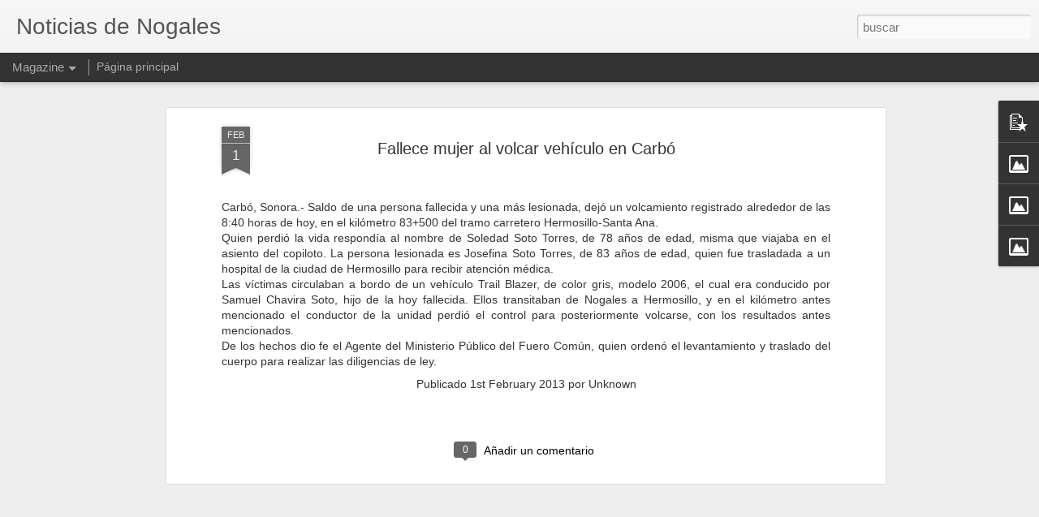

--- FILE ---
content_type: text/javascript; charset=UTF-8
request_url: http://www.noticiasdenogales.com/?v=0&action=initial&widgetId=PopularPosts1&responseType=js&xssi_token=AOuZoY55ArxR_PlLMNOqCOoU2539GjeHfQ%3A1768500613054
body_size: 1379
content:
try {
_WidgetManager._HandleControllerResult('PopularPosts1', 'initial',{'title': '', 'showSnippets': true, 'showThumbnails': true, 'thumbnailSize': 72, 'showAuthor': true, 'showDate': true, 'posts': [{'id': '4088071805464866538', 'title': 'Fallece joven de 23 a\xf1os en accidente en R\xedo Rico, Arizona', 'href': 'http://www.noticiasdenogales.com/2025/05/fallece-joven-de-23-anos-en-accidente.html', 'snippet': 'R\xedo Rico, Arizona.- Un joven de 23 a\xf1os falleci\xf3 en un accidente ocurrido la tarde del mi\xe9rcoles 21 de Mayo en R\xedo Rico, Arizona donde se vi...', 'thumbnail': 'https://blogger.googleusercontent.com/img/b/R29vZ2xl/AVvXsEgW3sC0nytoBHcJsbDIa6d59k8je6oPNd61hvIPuRcZwom_W2_WmG328x_nDN1Nz1xWwo6IubDmaV6UnuykYMZW6XLlg0anChLDA0sOvaa6EzsYzXcXjKo-J3_9_YQ29FOph5K4rjdmhUMFJOzZJDbc1Y8gVhKy3i6Zzo_XCEOvaeckNbaAqJDCIivWIlg/s72-c/thumbnail_IMG_20250522_182232532.jpg', 'featuredImage': 'https://blogger.googleusercontent.com/img/b/R29vZ2xl/AVvXsEgW3sC0nytoBHcJsbDIa6d59k8je6oPNd61hvIPuRcZwom_W2_WmG328x_nDN1Nz1xWwo6IubDmaV6UnuykYMZW6XLlg0anChLDA0sOvaa6EzsYzXcXjKo-J3_9_YQ29FOph5K4rjdmhUMFJOzZJDbc1Y8gVhKy3i6Zzo_XCEOvaeckNbaAqJDCIivWIlg/s320/thumbnail_IMG_20250522_182232532.jpg'}, {'id': '3757405885464153971', 'title': 'Inicia el lunes 3 de marzo transporte p\xfablico en Nogales', 'href': 'http://www.noticiasdenogales.com/2025/02/inicia-el-lunes-3-de-marzo-transporte.html', 'snippet': 'Nogales, Sonora, 27 de febrero.- Luego de llevarse a cabo la presentaci\xf3n de las cuatro rutas del transporte colectivo urbano que ser\xe1n abie...', 'thumbnail': 'https://blogger.googleusercontent.com/img/b/R29vZ2xl/AVvXsEhkitpkt9bXHkgXS7T6V9-6ytoJyABYkyZif6nDBrt45S6x2lpR-Uo54eVfn_7NN4ozb3krc3YDMSFQ3hu8x8H7G5HNzpz3WYGUx3FV7INjNylP_9jvpGmY_9GmiHHE1hC1V9UQfIqf_qhNJLJPnnQL44FvX8E4wz5X6AIhgVZ0NXPAi5W1RWL5WT7bPUM/s72-c/thumbnail_IMG-20250227-WA0216.jpg', 'featuredImage': 'https://blogger.googleusercontent.com/img/b/R29vZ2xl/AVvXsEhkitpkt9bXHkgXS7T6V9-6ytoJyABYkyZif6nDBrt45S6x2lpR-Uo54eVfn_7NN4ozb3krc3YDMSFQ3hu8x8H7G5HNzpz3WYGUx3FV7INjNylP_9jvpGmY_9GmiHHE1hC1V9UQfIqf_qhNJLJPnnQL44FvX8E4wz5X6AIhgVZ0NXPAi5W1RWL5WT7bPUM/s320/thumbnail_IMG-20250227-WA0216.jpg'}, {'id': '1892013283470722447', 'title': ' \x22Levantan\x22 y tablean a pareja en la Colosio', 'href': 'http://www.noticiasdenogales.com/2025/05/levantan-y-tablean-pareja-en-la-colosio.html', 'snippet': 'Nogales, Sonora.- Una pareja fue privada de la libertad y golpeada por varios hombres luego de que a la mujer le encontraron un mensaje dond...', 'thumbnail': 'https://blogger.googleusercontent.com/img/b/R29vZ2xl/AVvXsEjni6Cp2U52yXRuZqry-3yk1Xam3_JDdz_Oxsrb0vRgVuupldMGKfO4nGMTSnXdmPDdJDFqS9wimskctrllukzKyDdbKYybNY0nETMywL2i6Oq-jLYUaCZuuSR8T-AnbJuM0una_I3l2VhFvqhDFrvyLCxY9bm1IzoEp2LDgCj0XRVf3I-Rx1hZ-XaDVDc/s72-c/thumbnail_IMG_20240808_102152428_HDR.jpg', 'featuredImage': 'https://blogger.googleusercontent.com/img/b/R29vZ2xl/AVvXsEjni6Cp2U52yXRuZqry-3yk1Xam3_JDdz_Oxsrb0vRgVuupldMGKfO4nGMTSnXdmPDdJDFqS9wimskctrllukzKyDdbKYybNY0nETMywL2i6Oq-jLYUaCZuuSR8T-AnbJuM0una_I3l2VhFvqhDFrvyLCxY9bm1IzoEp2LDgCj0XRVf3I-Rx1hZ-XaDVDc/s320/thumbnail_IMG_20240808_102152428_HDR.jpg'}]});
} catch (e) {
  if (typeof log != 'undefined') {
    log('HandleControllerResult failed: ' + e);
  }
}


--- FILE ---
content_type: text/javascript; charset=UTF-8
request_url: http://www.noticiasdenogales.com/?v=0&action=initial&widgetId=Image3&responseType=js&xssi_token=AOuZoY55ArxR_PlLMNOqCOoU2539GjeHfQ%3A1768500613054
body_size: 419
content:
try {
_WidgetManager._HandleControllerResult('Image3', 'initial',{'title': '', 'width': 200, 'height': 59, 'sourceUrl': 'https://blogger.googleusercontent.com/img/b/R29vZ2xl/AVvXsEhTjONtUOXX_zOBPsxu0dTDHer4Fr2CH6EDrwCRRn6R-kG716n_DToywdrxeMg84qOvXfcDt_CLZrtguIc2wETJ9qTjVrr4V8sh6r6YVQ-7JoF-9ysGl-9k0DcqV7uz_nqOB_MvQDhIqUY/s1600/noticias+de+nogales.jpg', 'caption': '', 'link': '', 'shrinkToFit': true, 'sectionWidth': 200});
} catch (e) {
  if (typeof log != 'undefined') {
    log('HandleControllerResult failed: ' + e);
  }
}
